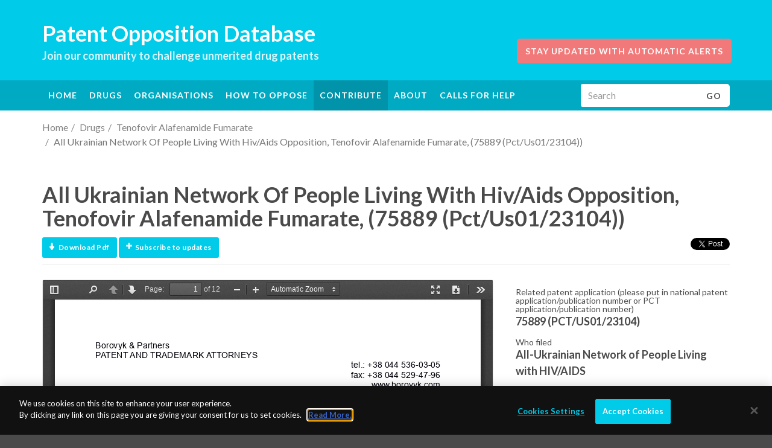

--- FILE ---
content_type: text/html; charset=utf-8
request_url: https://www.patentoppositions.org/en/drugs/tenofovir-alafenamide-fumarate/patent_oppositions/58ad70f3fb1640231d000000
body_size: 17629
content:
<!DOCTYPE html>
<!--[if lt IE 7]> <html class="no-js ie6 oldie" lang="en"> <![endif]-->
<!--[if IE 7]>    <html class="no-js ie7 oldie" lang="en"> <![endif]-->
<!--[if IE 8]>    <html class="no-js ie8 oldie" lang="en"> <![endif]-->
<!--[if gt IE 8]><!--> <html class="no-js" lang="en"> <!--<![endif]-->
<head>
  <meta charset="utf-8">
  <meta http-equiv="X-UA-Compatible" content="IE=edge,chrome=1">
<script type="text/javascript">window.NREUM||(NREUM={});NREUM.info={"beacon":"bam.nr-data.net","errorBeacon":"bam.nr-data.net","licenseKey":"5d667816c2","applicationID":"55308851","transactionName":"c1hXQxEKVA5TEB0FV15DS14BEEwHGRJTEl1eQ2ZYExVXEV8WWwlWQxhKXwwS","queueTime":0,"applicationTime":58,"agent":""}</script>
<script type="text/javascript">(window.NREUM||(NREUM={})).init={ajax:{deny_list:["bam.nr-data.net"]},feature_flags:["soft_nav"]};(window.NREUM||(NREUM={})).loader_config={licenseKey:"5d667816c2",applicationID:"55308851",browserID:"55310541"};;/*! For license information please see nr-loader-rum-1.308.0.min.js.LICENSE.txt */
(()=>{var e,t,r={163:(e,t,r)=>{"use strict";r.d(t,{j:()=>E});var n=r(384),i=r(1741);var a=r(2555);r(860).K7.genericEvents;const s="experimental.resources",o="register",c=e=>{if(!e||"string"!=typeof e)return!1;try{document.createDocumentFragment().querySelector(e)}catch{return!1}return!0};var d=r(2614),u=r(944),l=r(8122);const f="[data-nr-mask]",g=e=>(0,l.a)(e,(()=>{const e={feature_flags:[],experimental:{allow_registered_children:!1,resources:!1},mask_selector:"*",block_selector:"[data-nr-block]",mask_input_options:{color:!1,date:!1,"datetime-local":!1,email:!1,month:!1,number:!1,range:!1,search:!1,tel:!1,text:!1,time:!1,url:!1,week:!1,textarea:!1,select:!1,password:!0}};return{ajax:{deny_list:void 0,block_internal:!0,enabled:!0,autoStart:!0},api:{get allow_registered_children(){return e.feature_flags.includes(o)||e.experimental.allow_registered_children},set allow_registered_children(t){e.experimental.allow_registered_children=t},duplicate_registered_data:!1},browser_consent_mode:{enabled:!1},distributed_tracing:{enabled:void 0,exclude_newrelic_header:void 0,cors_use_newrelic_header:void 0,cors_use_tracecontext_headers:void 0,allowed_origins:void 0},get feature_flags(){return e.feature_flags},set feature_flags(t){e.feature_flags=t},generic_events:{enabled:!0,autoStart:!0},harvest:{interval:30},jserrors:{enabled:!0,autoStart:!0},logging:{enabled:!0,autoStart:!0},metrics:{enabled:!0,autoStart:!0},obfuscate:void 0,page_action:{enabled:!0},page_view_event:{enabled:!0,autoStart:!0},page_view_timing:{enabled:!0,autoStart:!0},performance:{capture_marks:!1,capture_measures:!1,capture_detail:!0,resources:{get enabled(){return e.feature_flags.includes(s)||e.experimental.resources},set enabled(t){e.experimental.resources=t},asset_types:[],first_party_domains:[],ignore_newrelic:!0}},privacy:{cookies_enabled:!0},proxy:{assets:void 0,beacon:void 0},session:{expiresMs:d.wk,inactiveMs:d.BB},session_replay:{autoStart:!0,enabled:!1,preload:!1,sampling_rate:10,error_sampling_rate:100,collect_fonts:!1,inline_images:!1,fix_stylesheets:!0,mask_all_inputs:!0,get mask_text_selector(){return e.mask_selector},set mask_text_selector(t){c(t)?e.mask_selector="".concat(t,",").concat(f):""===t||null===t?e.mask_selector=f:(0,u.R)(5,t)},get block_class(){return"nr-block"},get ignore_class(){return"nr-ignore"},get mask_text_class(){return"nr-mask"},get block_selector(){return e.block_selector},set block_selector(t){c(t)?e.block_selector+=",".concat(t):""!==t&&(0,u.R)(6,t)},get mask_input_options(){return e.mask_input_options},set mask_input_options(t){t&&"object"==typeof t?e.mask_input_options={...t,password:!0}:(0,u.R)(7,t)}},session_trace:{enabled:!0,autoStart:!0},soft_navigations:{enabled:!0,autoStart:!0},spa:{enabled:!0,autoStart:!0},ssl:void 0,user_actions:{enabled:!0,elementAttributes:["id","className","tagName","type"]}}})());var p=r(6154),m=r(9324);let h=0;const v={buildEnv:m.F3,distMethod:m.Xs,version:m.xv,originTime:p.WN},b={consented:!1},y={appMetadata:{},get consented(){return this.session?.state?.consent||b.consented},set consented(e){b.consented=e},customTransaction:void 0,denyList:void 0,disabled:!1,harvester:void 0,isolatedBacklog:!1,isRecording:!1,loaderType:void 0,maxBytes:3e4,obfuscator:void 0,onerror:void 0,ptid:void 0,releaseIds:{},session:void 0,timeKeeper:void 0,registeredEntities:[],jsAttributesMetadata:{bytes:0},get harvestCount(){return++h}},_=e=>{const t=(0,l.a)(e,y),r=Object.keys(v).reduce((e,t)=>(e[t]={value:v[t],writable:!1,configurable:!0,enumerable:!0},e),{});return Object.defineProperties(t,r)};var w=r(5701);const x=e=>{const t=e.startsWith("http");e+="/",r.p=t?e:"https://"+e};var R=r(7836),k=r(3241);const A={accountID:void 0,trustKey:void 0,agentID:void 0,licenseKey:void 0,applicationID:void 0,xpid:void 0},S=e=>(0,l.a)(e,A),T=new Set;function E(e,t={},r,s){let{init:o,info:c,loader_config:d,runtime:u={},exposed:l=!0}=t;if(!c){const e=(0,n.pV)();o=e.init,c=e.info,d=e.loader_config}e.init=g(o||{}),e.loader_config=S(d||{}),c.jsAttributes??={},p.bv&&(c.jsAttributes.isWorker=!0),e.info=(0,a.D)(c);const f=e.init,m=[c.beacon,c.errorBeacon];T.has(e.agentIdentifier)||(f.proxy.assets&&(x(f.proxy.assets),m.push(f.proxy.assets)),f.proxy.beacon&&m.push(f.proxy.beacon),e.beacons=[...m],function(e){const t=(0,n.pV)();Object.getOwnPropertyNames(i.W.prototype).forEach(r=>{const n=i.W.prototype[r];if("function"!=typeof n||"constructor"===n)return;let a=t[r];e[r]&&!1!==e.exposed&&"micro-agent"!==e.runtime?.loaderType&&(t[r]=(...t)=>{const n=e[r](...t);return a?a(...t):n})})}(e),(0,n.US)("activatedFeatures",w.B)),u.denyList=[...f.ajax.deny_list||[],...f.ajax.block_internal?m:[]],u.ptid=e.agentIdentifier,u.loaderType=r,e.runtime=_(u),T.has(e.agentIdentifier)||(e.ee=R.ee.get(e.agentIdentifier),e.exposed=l,(0,k.W)({agentIdentifier:e.agentIdentifier,drained:!!w.B?.[e.agentIdentifier],type:"lifecycle",name:"initialize",feature:void 0,data:e.config})),T.add(e.agentIdentifier)}},384:(e,t,r)=>{"use strict";r.d(t,{NT:()=>s,US:()=>u,Zm:()=>o,bQ:()=>d,dV:()=>c,pV:()=>l});var n=r(6154),i=r(1863),a=r(1910);const s={beacon:"bam.nr-data.net",errorBeacon:"bam.nr-data.net"};function o(){return n.gm.NREUM||(n.gm.NREUM={}),void 0===n.gm.newrelic&&(n.gm.newrelic=n.gm.NREUM),n.gm.NREUM}function c(){let e=o();return e.o||(e.o={ST:n.gm.setTimeout,SI:n.gm.setImmediate||n.gm.setInterval,CT:n.gm.clearTimeout,XHR:n.gm.XMLHttpRequest,REQ:n.gm.Request,EV:n.gm.Event,PR:n.gm.Promise,MO:n.gm.MutationObserver,FETCH:n.gm.fetch,WS:n.gm.WebSocket},(0,a.i)(...Object.values(e.o))),e}function d(e,t){let r=o();r.initializedAgents??={},t.initializedAt={ms:(0,i.t)(),date:new Date},r.initializedAgents[e]=t}function u(e,t){o()[e]=t}function l(){return function(){let e=o();const t=e.info||{};e.info={beacon:s.beacon,errorBeacon:s.errorBeacon,...t}}(),function(){let e=o();const t=e.init||{};e.init={...t}}(),c(),function(){let e=o();const t=e.loader_config||{};e.loader_config={...t}}(),o()}},782:(e,t,r)=>{"use strict";r.d(t,{T:()=>n});const n=r(860).K7.pageViewTiming},860:(e,t,r)=>{"use strict";r.d(t,{$J:()=>u,K7:()=>c,P3:()=>d,XX:()=>i,Yy:()=>o,df:()=>a,qY:()=>n,v4:()=>s});const n="events",i="jserrors",a="browser/blobs",s="rum",o="browser/logs",c={ajax:"ajax",genericEvents:"generic_events",jserrors:i,logging:"logging",metrics:"metrics",pageAction:"page_action",pageViewEvent:"page_view_event",pageViewTiming:"page_view_timing",sessionReplay:"session_replay",sessionTrace:"session_trace",softNav:"soft_navigations",spa:"spa"},d={[c.pageViewEvent]:1,[c.pageViewTiming]:2,[c.metrics]:3,[c.jserrors]:4,[c.spa]:5,[c.ajax]:6,[c.sessionTrace]:7,[c.softNav]:8,[c.sessionReplay]:9,[c.logging]:10,[c.genericEvents]:11},u={[c.pageViewEvent]:s,[c.pageViewTiming]:n,[c.ajax]:n,[c.spa]:n,[c.softNav]:n,[c.metrics]:i,[c.jserrors]:i,[c.sessionTrace]:a,[c.sessionReplay]:a,[c.logging]:o,[c.genericEvents]:"ins"}},944:(e,t,r)=>{"use strict";r.d(t,{R:()=>i});var n=r(3241);function i(e,t){"function"==typeof console.debug&&(console.debug("New Relic Warning: https://github.com/newrelic/newrelic-browser-agent/blob/main/docs/warning-codes.md#".concat(e),t),(0,n.W)({agentIdentifier:null,drained:null,type:"data",name:"warn",feature:"warn",data:{code:e,secondary:t}}))}},1687:(e,t,r)=>{"use strict";r.d(t,{Ak:()=>d,Ze:()=>f,x3:()=>u});var n=r(3241),i=r(7836),a=r(3606),s=r(860),o=r(2646);const c={};function d(e,t){const r={staged:!1,priority:s.P3[t]||0};l(e),c[e].get(t)||c[e].set(t,r)}function u(e,t){e&&c[e]&&(c[e].get(t)&&c[e].delete(t),p(e,t,!1),c[e].size&&g(e))}function l(e){if(!e)throw new Error("agentIdentifier required");c[e]||(c[e]=new Map)}function f(e="",t="feature",r=!1){if(l(e),!e||!c[e].get(t)||r)return p(e,t);c[e].get(t).staged=!0,g(e)}function g(e){const t=Array.from(c[e]);t.every(([e,t])=>t.staged)&&(t.sort((e,t)=>e[1].priority-t[1].priority),t.forEach(([t])=>{c[e].delete(t),p(e,t)}))}function p(e,t,r=!0){const s=e?i.ee.get(e):i.ee,c=a.i.handlers;if(!s.aborted&&s.backlog&&c){if((0,n.W)({agentIdentifier:e,type:"lifecycle",name:"drain",feature:t}),r){const e=s.backlog[t],r=c[t];if(r){for(let t=0;e&&t<e.length;++t)m(e[t],r);Object.entries(r).forEach(([e,t])=>{Object.values(t||{}).forEach(t=>{t[0]?.on&&t[0]?.context()instanceof o.y&&t[0].on(e,t[1])})})}}s.isolatedBacklog||delete c[t],s.backlog[t]=null,s.emit("drain-"+t,[])}}function m(e,t){var r=e[1];Object.values(t[r]||{}).forEach(t=>{var r=e[0];if(t[0]===r){var n=t[1],i=e[3],a=e[2];n.apply(i,a)}})}},1738:(e,t,r)=>{"use strict";r.d(t,{U:()=>g,Y:()=>f});var n=r(3241),i=r(9908),a=r(1863),s=r(944),o=r(5701),c=r(3969),d=r(8362),u=r(860),l=r(4261);function f(e,t,r,a){const f=a||r;!f||f[e]&&f[e]!==d.d.prototype[e]||(f[e]=function(){(0,i.p)(c.xV,["API/"+e+"/called"],void 0,u.K7.metrics,r.ee),(0,n.W)({agentIdentifier:r.agentIdentifier,drained:!!o.B?.[r.agentIdentifier],type:"data",name:"api",feature:l.Pl+e,data:{}});try{return t.apply(this,arguments)}catch(e){(0,s.R)(23,e)}})}function g(e,t,r,n,s){const o=e.info;null===r?delete o.jsAttributes[t]:o.jsAttributes[t]=r,(s||null===r)&&(0,i.p)(l.Pl+n,[(0,a.t)(),t,r],void 0,"session",e.ee)}},1741:(e,t,r)=>{"use strict";r.d(t,{W:()=>a});var n=r(944),i=r(4261);class a{#e(e,...t){if(this[e]!==a.prototype[e])return this[e](...t);(0,n.R)(35,e)}addPageAction(e,t){return this.#e(i.hG,e,t)}register(e){return this.#e(i.eY,e)}recordCustomEvent(e,t){return this.#e(i.fF,e,t)}setPageViewName(e,t){return this.#e(i.Fw,e,t)}setCustomAttribute(e,t,r){return this.#e(i.cD,e,t,r)}noticeError(e,t){return this.#e(i.o5,e,t)}setUserId(e,t=!1){return this.#e(i.Dl,e,t)}setApplicationVersion(e){return this.#e(i.nb,e)}setErrorHandler(e){return this.#e(i.bt,e)}addRelease(e,t){return this.#e(i.k6,e,t)}log(e,t){return this.#e(i.$9,e,t)}start(){return this.#e(i.d3)}finished(e){return this.#e(i.BL,e)}recordReplay(){return this.#e(i.CH)}pauseReplay(){return this.#e(i.Tb)}addToTrace(e){return this.#e(i.U2,e)}setCurrentRouteName(e){return this.#e(i.PA,e)}interaction(e){return this.#e(i.dT,e)}wrapLogger(e,t,r){return this.#e(i.Wb,e,t,r)}measure(e,t){return this.#e(i.V1,e,t)}consent(e){return this.#e(i.Pv,e)}}},1863:(e,t,r)=>{"use strict";function n(){return Math.floor(performance.now())}r.d(t,{t:()=>n})},1910:(e,t,r)=>{"use strict";r.d(t,{i:()=>a});var n=r(944);const i=new Map;function a(...e){return e.every(e=>{if(i.has(e))return i.get(e);const t="function"==typeof e?e.toString():"",r=t.includes("[native code]"),a=t.includes("nrWrapper");return r||a||(0,n.R)(64,e?.name||t),i.set(e,r),r})}},2555:(e,t,r)=>{"use strict";r.d(t,{D:()=>o,f:()=>s});var n=r(384),i=r(8122);const a={beacon:n.NT.beacon,errorBeacon:n.NT.errorBeacon,licenseKey:void 0,applicationID:void 0,sa:void 0,queueTime:void 0,applicationTime:void 0,ttGuid:void 0,user:void 0,account:void 0,product:void 0,extra:void 0,jsAttributes:{},userAttributes:void 0,atts:void 0,transactionName:void 0,tNamePlain:void 0};function s(e){try{return!!e.licenseKey&&!!e.errorBeacon&&!!e.applicationID}catch(e){return!1}}const o=e=>(0,i.a)(e,a)},2614:(e,t,r)=>{"use strict";r.d(t,{BB:()=>s,H3:()=>n,g:()=>d,iL:()=>c,tS:()=>o,uh:()=>i,wk:()=>a});const n="NRBA",i="SESSION",a=144e5,s=18e5,o={STARTED:"session-started",PAUSE:"session-pause",RESET:"session-reset",RESUME:"session-resume",UPDATE:"session-update"},c={SAME_TAB:"same-tab",CROSS_TAB:"cross-tab"},d={OFF:0,FULL:1,ERROR:2}},2646:(e,t,r)=>{"use strict";r.d(t,{y:()=>n});class n{constructor(e){this.contextId=e}}},2843:(e,t,r)=>{"use strict";r.d(t,{G:()=>a,u:()=>i});var n=r(3878);function i(e,t=!1,r,i){(0,n.DD)("visibilitychange",function(){if(t)return void("hidden"===document.visibilityState&&e());e(document.visibilityState)},r,i)}function a(e,t,r){(0,n.sp)("pagehide",e,t,r)}},3241:(e,t,r)=>{"use strict";r.d(t,{W:()=>a});var n=r(6154);const i="newrelic";function a(e={}){try{n.gm.dispatchEvent(new CustomEvent(i,{detail:e}))}catch(e){}}},3606:(e,t,r)=>{"use strict";r.d(t,{i:()=>a});var n=r(9908);a.on=s;var i=a.handlers={};function a(e,t,r,a){s(a||n.d,i,e,t,r)}function s(e,t,r,i,a){a||(a="feature"),e||(e=n.d);var s=t[a]=t[a]||{};(s[r]=s[r]||[]).push([e,i])}},3878:(e,t,r)=>{"use strict";function n(e,t){return{capture:e,passive:!1,signal:t}}function i(e,t,r=!1,i){window.addEventListener(e,t,n(r,i))}function a(e,t,r=!1,i){document.addEventListener(e,t,n(r,i))}r.d(t,{DD:()=>a,jT:()=>n,sp:()=>i})},3969:(e,t,r)=>{"use strict";r.d(t,{TZ:()=>n,XG:()=>o,rs:()=>i,xV:()=>s,z_:()=>a});const n=r(860).K7.metrics,i="sm",a="cm",s="storeSupportabilityMetrics",o="storeEventMetrics"},4234:(e,t,r)=>{"use strict";r.d(t,{W:()=>a});var n=r(7836),i=r(1687);class a{constructor(e,t){this.agentIdentifier=e,this.ee=n.ee.get(e),this.featureName=t,this.blocked=!1}deregisterDrain(){(0,i.x3)(this.agentIdentifier,this.featureName)}}},4261:(e,t,r)=>{"use strict";r.d(t,{$9:()=>d,BL:()=>o,CH:()=>g,Dl:()=>_,Fw:()=>y,PA:()=>h,Pl:()=>n,Pv:()=>k,Tb:()=>l,U2:()=>a,V1:()=>R,Wb:()=>x,bt:()=>b,cD:()=>v,d3:()=>w,dT:()=>c,eY:()=>p,fF:()=>f,hG:()=>i,k6:()=>s,nb:()=>m,o5:()=>u});const n="api-",i="addPageAction",a="addToTrace",s="addRelease",o="finished",c="interaction",d="log",u="noticeError",l="pauseReplay",f="recordCustomEvent",g="recordReplay",p="register",m="setApplicationVersion",h="setCurrentRouteName",v="setCustomAttribute",b="setErrorHandler",y="setPageViewName",_="setUserId",w="start",x="wrapLogger",R="measure",k="consent"},5289:(e,t,r)=>{"use strict";r.d(t,{GG:()=>s,Qr:()=>c,sB:()=>o});var n=r(3878),i=r(6389);function a(){return"undefined"==typeof document||"complete"===document.readyState}function s(e,t){if(a())return e();const r=(0,i.J)(e),s=setInterval(()=>{a()&&(clearInterval(s),r())},500);(0,n.sp)("load",r,t)}function o(e){if(a())return e();(0,n.DD)("DOMContentLoaded",e)}function c(e){if(a())return e();(0,n.sp)("popstate",e)}},5607:(e,t,r)=>{"use strict";r.d(t,{W:()=>n});const n=(0,r(9566).bz)()},5701:(e,t,r)=>{"use strict";r.d(t,{B:()=>a,t:()=>s});var n=r(3241);const i=new Set,a={};function s(e,t){const r=t.agentIdentifier;a[r]??={},e&&"object"==typeof e&&(i.has(r)||(t.ee.emit("rumresp",[e]),a[r]=e,i.add(r),(0,n.W)({agentIdentifier:r,loaded:!0,drained:!0,type:"lifecycle",name:"load",feature:void 0,data:e})))}},6154:(e,t,r)=>{"use strict";r.d(t,{OF:()=>c,RI:()=>i,WN:()=>u,bv:()=>a,eN:()=>l,gm:()=>s,mw:()=>o,sb:()=>d});var n=r(1863);const i="undefined"!=typeof window&&!!window.document,a="undefined"!=typeof WorkerGlobalScope&&("undefined"!=typeof self&&self instanceof WorkerGlobalScope&&self.navigator instanceof WorkerNavigator||"undefined"!=typeof globalThis&&globalThis instanceof WorkerGlobalScope&&globalThis.navigator instanceof WorkerNavigator),s=i?window:"undefined"!=typeof WorkerGlobalScope&&("undefined"!=typeof self&&self instanceof WorkerGlobalScope&&self||"undefined"!=typeof globalThis&&globalThis instanceof WorkerGlobalScope&&globalThis),o=Boolean("hidden"===s?.document?.visibilityState),c=/iPad|iPhone|iPod/.test(s.navigator?.userAgent),d=c&&"undefined"==typeof SharedWorker,u=((()=>{const e=s.navigator?.userAgent?.match(/Firefox[/\s](\d+\.\d+)/);Array.isArray(e)&&e.length>=2&&e[1]})(),Date.now()-(0,n.t)()),l=()=>"undefined"!=typeof PerformanceNavigationTiming&&s?.performance?.getEntriesByType("navigation")?.[0]?.responseStart},6389:(e,t,r)=>{"use strict";function n(e,t=500,r={}){const n=r?.leading||!1;let i;return(...r)=>{n&&void 0===i&&(e.apply(this,r),i=setTimeout(()=>{i=clearTimeout(i)},t)),n||(clearTimeout(i),i=setTimeout(()=>{e.apply(this,r)},t))}}function i(e){let t=!1;return(...r)=>{t||(t=!0,e.apply(this,r))}}r.d(t,{J:()=>i,s:()=>n})},6630:(e,t,r)=>{"use strict";r.d(t,{T:()=>n});const n=r(860).K7.pageViewEvent},7699:(e,t,r)=>{"use strict";r.d(t,{It:()=>a,KC:()=>o,No:()=>i,qh:()=>s});var n=r(860);const i=16e3,a=1e6,s="SESSION_ERROR",o={[n.K7.logging]:!0,[n.K7.genericEvents]:!1,[n.K7.jserrors]:!1,[n.K7.ajax]:!1}},7836:(e,t,r)=>{"use strict";r.d(t,{P:()=>o,ee:()=>c});var n=r(384),i=r(8990),a=r(2646),s=r(5607);const o="nr@context:".concat(s.W),c=function e(t,r){var n={},s={},u={},l=!1;try{l=16===r.length&&d.initializedAgents?.[r]?.runtime.isolatedBacklog}catch(e){}var f={on:p,addEventListener:p,removeEventListener:function(e,t){var r=n[e];if(!r)return;for(var i=0;i<r.length;i++)r[i]===t&&r.splice(i,1)},emit:function(e,r,n,i,a){!1!==a&&(a=!0);if(c.aborted&&!i)return;t&&a&&t.emit(e,r,n);var o=g(n);m(e).forEach(e=>{e.apply(o,r)});var d=v()[s[e]];d&&d.push([f,e,r,o]);return o},get:h,listeners:m,context:g,buffer:function(e,t){const r=v();if(t=t||"feature",f.aborted)return;Object.entries(e||{}).forEach(([e,n])=>{s[n]=t,t in r||(r[t]=[])})},abort:function(){f._aborted=!0,Object.keys(f.backlog).forEach(e=>{delete f.backlog[e]})},isBuffering:function(e){return!!v()[s[e]]},debugId:r,backlog:l?{}:t&&"object"==typeof t.backlog?t.backlog:{},isolatedBacklog:l};return Object.defineProperty(f,"aborted",{get:()=>{let e=f._aborted||!1;return e||(t&&(e=t.aborted),e)}}),f;function g(e){return e&&e instanceof a.y?e:e?(0,i.I)(e,o,()=>new a.y(o)):new a.y(o)}function p(e,t){n[e]=m(e).concat(t)}function m(e){return n[e]||[]}function h(t){return u[t]=u[t]||e(f,t)}function v(){return f.backlog}}(void 0,"globalEE"),d=(0,n.Zm)();d.ee||(d.ee=c)},8122:(e,t,r)=>{"use strict";r.d(t,{a:()=>i});var n=r(944);function i(e,t){try{if(!e||"object"!=typeof e)return(0,n.R)(3);if(!t||"object"!=typeof t)return(0,n.R)(4);const r=Object.create(Object.getPrototypeOf(t),Object.getOwnPropertyDescriptors(t)),a=0===Object.keys(r).length?e:r;for(let s in a)if(void 0!==e[s])try{if(null===e[s]){r[s]=null;continue}Array.isArray(e[s])&&Array.isArray(t[s])?r[s]=Array.from(new Set([...e[s],...t[s]])):"object"==typeof e[s]&&"object"==typeof t[s]?r[s]=i(e[s],t[s]):r[s]=e[s]}catch(e){r[s]||(0,n.R)(1,e)}return r}catch(e){(0,n.R)(2,e)}}},8362:(e,t,r)=>{"use strict";r.d(t,{d:()=>a});var n=r(9566),i=r(1741);class a extends i.W{agentIdentifier=(0,n.LA)(16)}},8374:(e,t,r)=>{r.nc=(()=>{try{return document?.currentScript?.nonce}catch(e){}return""})()},8990:(e,t,r)=>{"use strict";r.d(t,{I:()=>i});var n=Object.prototype.hasOwnProperty;function i(e,t,r){if(n.call(e,t))return e[t];var i=r();if(Object.defineProperty&&Object.keys)try{return Object.defineProperty(e,t,{value:i,writable:!0,enumerable:!1}),i}catch(e){}return e[t]=i,i}},9324:(e,t,r)=>{"use strict";r.d(t,{F3:()=>i,Xs:()=>a,xv:()=>n});const n="1.308.0",i="PROD",a="CDN"},9566:(e,t,r)=>{"use strict";r.d(t,{LA:()=>o,bz:()=>s});var n=r(6154);const i="xxxxxxxx-xxxx-4xxx-yxxx-xxxxxxxxxxxx";function a(e,t){return e?15&e[t]:16*Math.random()|0}function s(){const e=n.gm?.crypto||n.gm?.msCrypto;let t,r=0;return e&&e.getRandomValues&&(t=e.getRandomValues(new Uint8Array(30))),i.split("").map(e=>"x"===e?a(t,r++).toString(16):"y"===e?(3&a()|8).toString(16):e).join("")}function o(e){const t=n.gm?.crypto||n.gm?.msCrypto;let r,i=0;t&&t.getRandomValues&&(r=t.getRandomValues(new Uint8Array(e)));const s=[];for(var o=0;o<e;o++)s.push(a(r,i++).toString(16));return s.join("")}},9908:(e,t,r)=>{"use strict";r.d(t,{d:()=>n,p:()=>i});var n=r(7836).ee.get("handle");function i(e,t,r,i,a){a?(a.buffer([e],i),a.emit(e,t,r)):(n.buffer([e],i),n.emit(e,t,r))}}},n={};function i(e){var t=n[e];if(void 0!==t)return t.exports;var a=n[e]={exports:{}};return r[e](a,a.exports,i),a.exports}i.m=r,i.d=(e,t)=>{for(var r in t)i.o(t,r)&&!i.o(e,r)&&Object.defineProperty(e,r,{enumerable:!0,get:t[r]})},i.f={},i.e=e=>Promise.all(Object.keys(i.f).reduce((t,r)=>(i.f[r](e,t),t),[])),i.u=e=>"nr-rum-1.308.0.min.js",i.o=(e,t)=>Object.prototype.hasOwnProperty.call(e,t),e={},t="NRBA-1.308.0.PROD:",i.l=(r,n,a,s)=>{if(e[r])e[r].push(n);else{var o,c;if(void 0!==a)for(var d=document.getElementsByTagName("script"),u=0;u<d.length;u++){var l=d[u];if(l.getAttribute("src")==r||l.getAttribute("data-webpack")==t+a){o=l;break}}if(!o){c=!0;var f={296:"sha512-+MIMDsOcckGXa1EdWHqFNv7P+JUkd5kQwCBr3KE6uCvnsBNUrdSt4a/3/L4j4TxtnaMNjHpza2/erNQbpacJQA=="};(o=document.createElement("script")).charset="utf-8",i.nc&&o.setAttribute("nonce",i.nc),o.setAttribute("data-webpack",t+a),o.src=r,0!==o.src.indexOf(window.location.origin+"/")&&(o.crossOrigin="anonymous"),f[s]&&(o.integrity=f[s])}e[r]=[n];var g=(t,n)=>{o.onerror=o.onload=null,clearTimeout(p);var i=e[r];if(delete e[r],o.parentNode&&o.parentNode.removeChild(o),i&&i.forEach(e=>e(n)),t)return t(n)},p=setTimeout(g.bind(null,void 0,{type:"timeout",target:o}),12e4);o.onerror=g.bind(null,o.onerror),o.onload=g.bind(null,o.onload),c&&document.head.appendChild(o)}},i.r=e=>{"undefined"!=typeof Symbol&&Symbol.toStringTag&&Object.defineProperty(e,Symbol.toStringTag,{value:"Module"}),Object.defineProperty(e,"__esModule",{value:!0})},i.p="https://js-agent.newrelic.com/",(()=>{var e={374:0,840:0};i.f.j=(t,r)=>{var n=i.o(e,t)?e[t]:void 0;if(0!==n)if(n)r.push(n[2]);else{var a=new Promise((r,i)=>n=e[t]=[r,i]);r.push(n[2]=a);var s=i.p+i.u(t),o=new Error;i.l(s,r=>{if(i.o(e,t)&&(0!==(n=e[t])&&(e[t]=void 0),n)){var a=r&&("load"===r.type?"missing":r.type),s=r&&r.target&&r.target.src;o.message="Loading chunk "+t+" failed: ("+a+": "+s+")",o.name="ChunkLoadError",o.type=a,o.request=s,n[1](o)}},"chunk-"+t,t)}};var t=(t,r)=>{var n,a,[s,o,c]=r,d=0;if(s.some(t=>0!==e[t])){for(n in o)i.o(o,n)&&(i.m[n]=o[n]);if(c)c(i)}for(t&&t(r);d<s.length;d++)a=s[d],i.o(e,a)&&e[a]&&e[a][0](),e[a]=0},r=self["webpackChunk:NRBA-1.308.0.PROD"]=self["webpackChunk:NRBA-1.308.0.PROD"]||[];r.forEach(t.bind(null,0)),r.push=t.bind(null,r.push.bind(r))})(),(()=>{"use strict";i(8374);var e=i(8362),t=i(860);const r=Object.values(t.K7);var n=i(163);var a=i(9908),s=i(1863),o=i(4261),c=i(1738);var d=i(1687),u=i(4234),l=i(5289),f=i(6154),g=i(944),p=i(384);const m=e=>f.RI&&!0===e?.privacy.cookies_enabled;function h(e){return!!(0,p.dV)().o.MO&&m(e)&&!0===e?.session_trace.enabled}var v=i(6389),b=i(7699);class y extends u.W{constructor(e,t){super(e.agentIdentifier,t),this.agentRef=e,this.abortHandler=void 0,this.featAggregate=void 0,this.loadedSuccessfully=void 0,this.onAggregateImported=new Promise(e=>{this.loadedSuccessfully=e}),this.deferred=Promise.resolve(),!1===e.init[this.featureName].autoStart?this.deferred=new Promise((t,r)=>{this.ee.on("manual-start-all",(0,v.J)(()=>{(0,d.Ak)(e.agentIdentifier,this.featureName),t()}))}):(0,d.Ak)(e.agentIdentifier,t)}importAggregator(e,t,r={}){if(this.featAggregate)return;const n=async()=>{let n;await this.deferred;try{if(m(e.init)){const{setupAgentSession:t}=await i.e(296).then(i.bind(i,3305));n=t(e)}}catch(e){(0,g.R)(20,e),this.ee.emit("internal-error",[e]),(0,a.p)(b.qh,[e],void 0,this.featureName,this.ee)}try{if(!this.#t(this.featureName,n,e.init))return(0,d.Ze)(this.agentIdentifier,this.featureName),void this.loadedSuccessfully(!1);const{Aggregate:i}=await t();this.featAggregate=new i(e,r),e.runtime.harvester.initializedAggregates.push(this.featAggregate),this.loadedSuccessfully(!0)}catch(e){(0,g.R)(34,e),this.abortHandler?.(),(0,d.Ze)(this.agentIdentifier,this.featureName,!0),this.loadedSuccessfully(!1),this.ee&&this.ee.abort()}};f.RI?(0,l.GG)(()=>n(),!0):n()}#t(e,r,n){if(this.blocked)return!1;switch(e){case t.K7.sessionReplay:return h(n)&&!!r;case t.K7.sessionTrace:return!!r;default:return!0}}}var _=i(6630),w=i(2614),x=i(3241);class R extends y{static featureName=_.T;constructor(e){var t;super(e,_.T),this.setupInspectionEvents(e.agentIdentifier),t=e,(0,c.Y)(o.Fw,function(e,r){"string"==typeof e&&("/"!==e.charAt(0)&&(e="/"+e),t.runtime.customTransaction=(r||"http://custom.transaction")+e,(0,a.p)(o.Pl+o.Fw,[(0,s.t)()],void 0,void 0,t.ee))},t),this.importAggregator(e,()=>i.e(296).then(i.bind(i,3943)))}setupInspectionEvents(e){const t=(t,r)=>{t&&(0,x.W)({agentIdentifier:e,timeStamp:t.timeStamp,loaded:"complete"===t.target.readyState,type:"window",name:r,data:t.target.location+""})};(0,l.sB)(e=>{t(e,"DOMContentLoaded")}),(0,l.GG)(e=>{t(e,"load")}),(0,l.Qr)(e=>{t(e,"navigate")}),this.ee.on(w.tS.UPDATE,(t,r)=>{(0,x.W)({agentIdentifier:e,type:"lifecycle",name:"session",data:r})})}}class k extends e.d{constructor(e){var t;(super(),f.gm)?(this.features={},(0,p.bQ)(this.agentIdentifier,this),this.desiredFeatures=new Set(e.features||[]),this.desiredFeatures.add(R),(0,n.j)(this,e,e.loaderType||"agent"),t=this,(0,c.Y)(o.cD,function(e,r,n=!1){if("string"==typeof e){if(["string","number","boolean"].includes(typeof r)||null===r)return(0,c.U)(t,e,r,o.cD,n);(0,g.R)(40,typeof r)}else(0,g.R)(39,typeof e)},t),function(e){(0,c.Y)(o.Dl,function(t,r=!1){if("string"!=typeof t&&null!==t)return void(0,g.R)(41,typeof t);const n=e.info.jsAttributes["enduser.id"];r&&null!=n&&n!==t?(0,a.p)(o.Pl+"setUserIdAndResetSession",[t],void 0,"session",e.ee):(0,c.U)(e,"enduser.id",t,o.Dl,!0)},e)}(this),function(e){(0,c.Y)(o.nb,function(t){if("string"==typeof t||null===t)return(0,c.U)(e,"application.version",t,o.nb,!1);(0,g.R)(42,typeof t)},e)}(this),function(e){(0,c.Y)(o.d3,function(){e.ee.emit("manual-start-all")},e)}(this),function(e){(0,c.Y)(o.Pv,function(t=!0){if("boolean"==typeof t){if((0,a.p)(o.Pl+o.Pv,[t],void 0,"session",e.ee),e.runtime.consented=t,t){const t=e.features.page_view_event;t.onAggregateImported.then(e=>{const r=t.featAggregate;e&&!r.sentRum&&r.sendRum()})}}else(0,g.R)(65,typeof t)},e)}(this),this.run()):(0,g.R)(21)}get config(){return{info:this.info,init:this.init,loader_config:this.loader_config,runtime:this.runtime}}get api(){return this}run(){try{const e=function(e){const t={};return r.forEach(r=>{t[r]=!!e[r]?.enabled}),t}(this.init),n=[...this.desiredFeatures];n.sort((e,r)=>t.P3[e.featureName]-t.P3[r.featureName]),n.forEach(r=>{if(!e[r.featureName]&&r.featureName!==t.K7.pageViewEvent)return;if(r.featureName===t.K7.spa)return void(0,g.R)(67);const n=function(e){switch(e){case t.K7.ajax:return[t.K7.jserrors];case t.K7.sessionTrace:return[t.K7.ajax,t.K7.pageViewEvent];case t.K7.sessionReplay:return[t.K7.sessionTrace];case t.K7.pageViewTiming:return[t.K7.pageViewEvent];default:return[]}}(r.featureName).filter(e=>!(e in this.features));n.length>0&&(0,g.R)(36,{targetFeature:r.featureName,missingDependencies:n}),this.features[r.featureName]=new r(this)})}catch(e){(0,g.R)(22,e);for(const e in this.features)this.features[e].abortHandler?.();const t=(0,p.Zm)();delete t.initializedAgents[this.agentIdentifier]?.features,delete this.sharedAggregator;return t.ee.get(this.agentIdentifier).abort(),!1}}}var A=i(2843),S=i(782);class T extends y{static featureName=S.T;constructor(e){super(e,S.T),f.RI&&((0,A.u)(()=>(0,a.p)("docHidden",[(0,s.t)()],void 0,S.T,this.ee),!0),(0,A.G)(()=>(0,a.p)("winPagehide",[(0,s.t)()],void 0,S.T,this.ee)),this.importAggregator(e,()=>i.e(296).then(i.bind(i,2117))))}}var E=i(3969);class I extends y{static featureName=E.TZ;constructor(e){super(e,E.TZ),f.RI&&document.addEventListener("securitypolicyviolation",e=>{(0,a.p)(E.xV,["Generic/CSPViolation/Detected"],void 0,this.featureName,this.ee)}),this.importAggregator(e,()=>i.e(296).then(i.bind(i,9623)))}}new k({features:[R,T,I],loaderType:"lite"})})()})();</script>
  <title>Patent Opposition Database</title>
  <meta name="description" content="The Patent Opposition Database is a site that allows civil society to share resources and learn about the tools needed to oppose the application or granting of unwarranted patents on medicines." />
  <meta name="keywords" content="patent, patent opposition, patent search, intellectual property, patent application, patent india, access to medicines" />
  <meta name="author" content="mySociety" />
  <meta name="viewport" content="width=device-width, initial-scale=1">

  <link rel="shortcut icon" type="image/ico" href="/assets/favicon-b564daa4087b09d7ed8b99847d9b5dbf619a664ea95a6ac39e853499a36e924d.ico" />

        <!-- Google Tag Manager -->
      <script>(function(w,d,s,l,i){w[l]=w[l]||[];w[l].push({'gtm.start':
      new Date().getTime(),event:'gtm.js'});var f=d.getElementsByTagName(s)[0],
      j=d.createElement(s),dl=l!='dataLayer'?'&l='+l:'';j.async=true;j.src=
      'https://www.googletagmanager.com/gtm.js?id='+i+dl;f.parentNode.insertBefore(j,f);
      })(window,document,'script','dataLayer','GTM-N6F9M2F');</script>
      <!-- End Google Tag Manager -->


  <!-- OneTrust Cookies Consent Notice start for patentoppositions.org -->

  <script src="https://cdn.cookielaw.org/scripttemplates/otSDKStub.js" data-language="en" type="text/javascript" charset="UTF-8" data-domain-script="c357d759-e1cb-4b7a-abe5-89566ba80180" ></script>
  <script type="text/javascript">
    function OptanonWrapper() { }
  </script>
  <!-- OneTrust Cookies Consent Notice end for patentoppositions.org -->

  <link rel="stylesheet" media="screen" href="/assets/application-cdf51c740e2044c5ec957be80d666cf5124da129e995c11bd011853192f702e1.css" />
  <meta name="csrf-param" content="authenticity_token" />
<meta name="csrf-token" content="+gB+LMPRWLOWD32lb1f+RNaSozvlJl9QPMwZvO435tEQiQhS3S+iDfzlj0jwI0rVLjneTURpkqN+VV2ibVukig==" />

  <!-- SCRIPTS -->
  <script src="/assets/modernizr-cc6a8f0c5ad3fc56af43609ba340839c4f02c165fd3a37230d9a73c97487ed40.js"></script>
  <!--[if (gte IE 6)&(lte IE 8)]>
  <script src="/assets/selectivizr-e3b0c44298fc1c149afbf4c8996fb92427ae41e4649b934ca495991b7852b855.js"></script>
  <![endif]-->

  

</head>
<body>
        <!-- Google Tag Manager (noscript) -->
      <noscript><iframe src="https://www.googletagmanager.com/ns.html?id=GTM-N6F9M2F"
      height="0" width="0" style="display:none;visibility:hidden"></iframe></noscript>
      <!-- End Google Tag Manager (noscript) -->

  <header role="masthead" class="site-header">
    <div class="container">
      <h1 id="branding" class="site-header__site-title"><a href="/en/home">Patent Opposition Database</a></h1>
      <p class="site-header__site-subtitle">Join our community to challenge unmerited drug patents</p>

      <!-- Temporarily removed until the translations are done
      <div class="locale site-header__locale-switcher">
        <span>Select Language:</span>
          <a class="link-locales" href="/en/drugs/tenofovir-alafenamide-fumarate/patent_oppositions/58ad70f3fb1640231d000000">English</a>
          <a class="link-locales" href="/es/drugs/tenofovir-alafenamide-fumarate/patent_oppositions/58ad70f3fb1640231d000000">Español</a>
      -->

        <div class="site-header__subscribe-button">
          <a href="/en/subscribe" class="btn btn-primary js-ga-event" data-ga-action="Signups" data-ga-label="Automatic alert">Stay updated with automatic alerts</a>
        </div>
      </div>
    </div>
    <nav class="navbar navbar-inverse site-header__site-nav">
      <div class="container">
        <!-- Brand and toggle get grouped for better mobile display -->
        <div class="navbar-header">
          <button type="button" class="navbar-toggle collapsed" data-toggle="collapse" data-target="#bs-example-navbar-collapse-1" aria-expanded="false">
            <span class="sr-only">Toggle navigation</span>
            <span class="icon-bar"></span>
            <span class="icon-bar"></span>
            <span class="icon-bar"></span>
          </button>
        </div>

        <!-- Collect the nav links, forms, and other content for toggling -->
        <div class="collapse navbar-collapse" id="bs-example-navbar-collapse-1">
          <ul class="nav navbar-nav">
            <li ><a href="/en/home">Home</a></li>
            <li ><a href="/en/search?facets[document_types][]=drug"><span class="translation_missing" title="translation missing: en.Drugs">Drugs</span></a></li>
            <li ><a href="/en/contributors"><span class="translation_missing" title="translation missing: en.Organisations">Organisations</span></a></li>
            <li><a href="/en/how_to_build_an_opposition"><span class="translation_missing" title="translation missing: en.How to oppose">How To Oppose</span></a></li>
            <li class="active"><a href="/en/contribute">Contribute</a></li>
            <li><a href="/en/about">About</a></li>
            <li><a href="/en/call_for_helps">Calls for help</a></li>
          </ul>
          <form class="navbar-form navbar-right" role="search" action="/en/search">
           <div class="form-group">
            <label for="exampleInputEmail2" class="sr-only site-header__search__label site-search__label">Search</label>
            <div class="input-group site-header__search site-search">
              <input type="text"
                     class="form-control site-header__search__input site-search__input js-nav-search"
                     name="query"
                     data-autocomplete-source="/en/search.json" placeholder="Search">
              <span class="input-group-btn">
                <button class="btn btn-primary site-header__search__button site-search__button" type="button">Go</button>
              </span>
            </div><!-- /input-group -->
            </div>
          </form>
        </div><!-- /.navbar-collapse -->
      </div><!-- /.container-fluid -->
    </nav>
  </header>

  

  <div class="container">
    <ol class="breadcrumb"><li><a href="/?locale=en">Home</a></li><li><a href="/en/search">Drugs</a></li><li><a href="/en/drugs/tenofovir-alafenamide-fumarate">Tenofovir Alafenamide Fumarate </a></li><li class="active">All Ukrainian Network Of People Living With Hiv/Aids Opposition, Tenofovir Alafenamide Fumarate, (75889 (Pct/Us01/23104))</li></ol>
  </div>

  <section id="content" class=" full-page container ">
    
    <div class="contribute-viewer">

<div class="page-header">
  <div class="page-header__title">
    <h2>All Ukrainian Network Of People Living With Hiv/Aids Opposition, Tenofovir Alafenamide Fumarate, (75889 (Pct/Us01/23104))</h2>
  </div>
  <div class="page__header__actions">
      <a href="https://cdn.patentoppositions.org/uploads/patent_opposition/user_uploaded_file/58ad70f3fb1640231d000000/pdf_1d3c0df0-db1d-0134-e35a-50e549351d0c.pdf" class="btn btn-info btn-sm">
         <span class="download-icon" aria-hidden="true"></span>
        <span class="translation_missing" title="translation missing: en.viewer.viewer.download_pdf">Download Pdf</span>
      </a>
      <a href="#subscribe" class="btn btn-info btn-sm">
  <span class="subscribe-icon" aria-hidden="true"></span>
  Subscribe to updates
</a>

    <div class="social-sharing-buttons">
    <div id="fb-root"></div>
    <script>(function(d, s, id) {
      var js, fjs = d.getElementsByTagName(s)[0];
      if (d.getElementById(id)) return;
      js = d.createElement(s); js.id = id;
      js.src = "//connect.facebook.net/en_GB/sdk.js#xfbml=1&version=v2.4";
      fjs.parentNode.insertBefore(js, fjs);
    }(document, 'script', 'facebook-jssdk'));</script>
    <span class="fb-share-button" data-layout="button"></span>

    <a href="https://twitter.com/share" class="twitter-share-button" data-text="Check out this patent opposition on MSF Patent Oppositions Database: " data-via="MSF_access" data-related="mysociety" data-count="none" data-dnt="true" data-lang="en">Tweet</a>
    <script>!function(d,s,id){var js,fjs=d.getElementsByTagName(s)[0];if(!d.getElementById(id)){js=d.createElement(s);js.id=id;js.src="//platform.twitter.com/widgets.js";fjs.parentNode.insertBefore(js,fjs);}}(document,"script","twitter-wjs");</script>
</div>

  </div>
</div>

<div class="row">
  <div class="contribute-viewer__primary-column">
    <iframe class="contribute-viewer__doc-embed" id="viewer" src="/viewer?contribution_id=58ad70f3fb1640231d000000&amp;drug_id=58f9d400fb164032df000018&amp;locale=en&amp;resource_class=patent_oppositions"></iframe>
    <div class="contribute-viewer__doc-status-bar">
      <div class="checkbox">
        <label class="boolean optional" for="toggle-annotations-control">
          <input class="boolean optional js-toggle-annotations-control"
                 type="checkbox"
                 name="toggle-annotations-control">
          Hide annotations
        </label>
      </div>
    </div>
    <div class="floating-annotations js-floating-annotations"></div>
    <div class="contribute-viewer__annotations js-annotations" id="annotations">
      <h3>No Annotations</h3>
      <ul class="contribute-viewer__annotations__list">
      </ul>
    </div>
    <div class="page__subscribe" id="subscribe">
      <div class="row">
        <div class="page__subscribe__wrapper">
           <div class="page__subscribe__form">
              <h3>Alert me when there are new annotations for this document</h3>
              <form class="simple_form alert-form" id="new_alert" action="/en/drugs/tenofovir-alafenamide-fumarate/patent_oppositions/58ad70f3fb1640231d000000/alerts" accept-charset="UTF-8" method="post"><input name="utf8" type="hidden" value="&#x2713;" /><input type="hidden" name="authenticity_token" value="Vk13To+Bj3SbZAElN+9Rs4pIwIgwpTilEVudHVxzOXsuj+RZ9G9or2qBa2ANJYJA2lIZ5dQeNpHN4Rm/vSgCgw==" />
  <div class="form-group hidden alert_alertable_id"><input class="form-control hidden" value="58ad70f3fb1640231d000000" type="hidden" name="alert[alertable_id]" id="alert_alertable_id" /></div>
  <div class="form-group hidden alert_alertable_type"><input class="form-control hidden" value="PatentOpposition" type="hidden" name="alert[alertable_type]" id="alert_alertable_type" /></div>
  <div class="form-group hidden alert_type"><input class="form-control hidden" value="new_annotation" type="hidden" name="alert[type]" id="alert_type" /></div>
  <div class="form-group email required alert_unconfirmed_email"><label class="control-label email required" for="alert_unconfirmed_email">Your email <abbr title="required">*</abbr></label><input class="form-control string email required" required="required" aria-required="true" placeholder="email@domain.com" type="email" name="alert[unconfirmed_email]" id="alert_unconfirmed_email" /></div>
  <div class="form-group boolean required alert_terms_and_conditions"><div class="checkbox"><input name="alert[terms_and_conditions]" type="hidden" value="0" /><input class="boolean required" required="required" aria-required="true" type="checkbox" value="1" name="alert[terms_and_conditions]" id="alert_terms_and_conditions" /><label class="boolean required" for="alert_terms_and_conditions">I agree to the <a target="_blank" href="/en/terms_and_conditions">Privacy Policy</a></label></div></div>
    <input type="submit" name="commit" value="Submit" class="btn btn btn-info btn-sm js-ga-event" data-ga-action="Annotation alert" data-ga-label="Tenofovir Alafenamide Fumarate " data-disable-with="Submit" />
</form>
              </div>
        </div>
      </div>
    </div>
  </div>
  <div class="contribute-viewer__secondary-column">


    <div class="contribute-viewer__document-meta js-document-meta ">
        <dl class="contribute-viewer__document-meta__dlist">
            <dt>Related patent application (please put in national patent application/publication number or PCT application/publication number)</dt>
            <dd>75889 (PCT/US01/23104)</dd>
            <dt>Who filed</dt>
            <dd>All-Ukrainian Network of People Living with HIV/AIDS</dd>
            <dt>Country</dt>
            <dd>Ukraine</dd>
            <dt>Opposition type</dt>
            <dd>Post-Grant</dd>
            <dt>Opposition status</dt>
            <dd>Under Examination</dd>
            <dt>Date</dt>
            <dd>28-12-2016</dd>
            <dt>Patent type</dt>
            <dd>Pro-Drug</dd>
        </dl>
      <a href="#annotations">No Annotations</a>
    </div>
    <div class="contribute-viewer__contribute-box content-box content-box--dark js-annotation-form-toggle-box" style="display: none;">
      <h3>Help others use this document</h3>
      <p>Have you spotted something interesting in the document you think would be useful to others?</p>
      <a href="#annotation" class="btn btn-primary js-annotation-form-toggle-button js-ga-event"  data-ga-action="Add an annotation" data-ga-label="Tenofovir Alafenamide Fumarate "> + Add an annotation</a>
    </div>

    <div class="js-annotation-form hide-with-js">
      <div class="content-box__title">
  <h3>Add an annotation</h3>
  <a class="close annotation-form-cancel-button js-annotation-form-cancel-button"
         href="/en/drugs/tenofovir-alafenamide-fumarate/patent_oppositions/58ad70f3fb1640231d000000" aria-label="Close"><span aria-hidden="true">&times;</span></a>
</div>
<div class="contribute-viewer__contribute-box content-box content-box--dark content-box--has-title">
  <h4>Where in the document</h4>
  <p>Click within the document, or manually enter the page number below</p>
  <form class="simple_form form-stacked annotation" id="new_document_annotation" action="/en/drugs/tenofovir-alafenamide-fumarate/patent_oppositions/58ad70f3fb1640231d000000/document_annotations" accept-charset="UTF-8" method="post"><input name="utf8" type="hidden" value="&#x2713;" /><input type="hidden" name="authenticity_token" value="dkM0D27fQbQ7rbB0LzM0vh3Jc/xEqiHlf6s4bwPV/DrTrTtJGc4B7ByFzNkrAeu7slxR/omfeEFCelabf6qnpQ==" />
    <div class="form-group string required document_annotation_page_number"><label class="control-label string required" for="document_annotation_page_number">Page number <abbr title="required">*</abbr></label><input class="form-control string required" required="required" aria-required="true" type="text" name="document_annotation[page_number]" id="document_annotation_page_number" /></div>
    <input value="0" class="hidden" type="hidden" name="document_annotation[page_position_x]" id="document_annotation_page_position_x" />
    <input value="0" class="hidden" type="hidden" name="document_annotation[page_position_y]" id="document_annotation_page_position_y" />
    <div class="form-group string required document_annotation_title"><label class="control-label string required" for="document_annotation_title">Summary of finding <abbr title="required">*</abbr></label><input class="form-control string required" required="required" aria-required="true" type="text" name="document_annotation[title]" id="document_annotation_title" /></div>
    <div class="form-group text required document_annotation_body"><label class="control-label text required" for="document_annotation_body">What have you found? <abbr title="required">*</abbr></label><textarea class="form-control text required" required="required" aria-required="true" name="document_annotation[body]" id="document_annotation_body">
</textarea><p class="help-block">Be as descriptive as necessary</p></div>
    <div class="form-group string required document_annotation_author"><label class="control-label string required" for="document_annotation_author">Your name <abbr title="required">*</abbr></label><input class="form-control string required" required="required" aria-required="true" type="text" name="document_annotation[author]" id="document_annotation_author" /></div>
    <div class="form-group boolean optional document_annotation_anonymous"><div class="checkbox"><input name="document_annotation[anonymous]" type="hidden" value="0" /><input class="boolean optional" type="checkbox" value="1" checked="checked" name="document_annotation[anonymous]" id="document_annotation_anonymous" /><label class="boolean optional" for="document_annotation_anonymous">Post this anonymously</label></div></div>
    <div class="form-group email required document_annotation_unconfirmed_email"><label class="control-label email required" for="document_annotation_unconfirmed_email">Your email <abbr title="required">*</abbr></label><input class="form-control string email required" required="required" aria-required="true" type="email" name="document_annotation[unconfirmed_email]" id="document_annotation_unconfirmed_email" /><p class="help-block">Only visible to us. We will send a confirmation email to this address. You will also need this in case you want to edit your annotation in the future.</p></div>
    <div class="form-group boolean optional document_annotation_create_alert"><div class="checkbox"><input name="document_annotation[create_alert]" type="hidden" value="0" /><input class="boolean optional" type="checkbox" value="1" checked="checked" name="document_annotation[create_alert]" id="document_annotation_create_alert" /><label class="boolean optional" for="document_annotation_create_alert">Alert me when there are new annotations on this document</label></div></div>
    <div class="form-group boolean required document_annotation_terms_and_conditions"><div class="checkbox"><input name="document_annotation[terms_and_conditions]" type="hidden" value="0" /><input class="boolean required" required="required" aria-required="true" type="checkbox" value="1" name="document_annotation[terms_and_conditions]" id="document_annotation_terms_and_conditions" /><label class="boolean required" for="document_annotation_terms_and_conditions">I agree to the <a target="_blank" href="/en/terms_and_conditions">Privacy Policy</a></label></div></div>
    <div class="contribute-viewer__contribute-box__actions clearfix">
      <input type="submit" name="commit" value="Submit"
             class="btn btn btn-primary">
      <a class="btn btn-cancel js-annotation-form-cancel-button"
         href="/en/drugs/tenofovir-alafenamide-fumarate/patent_oppositions/58ad70f3fb1640231d000000">Cancel</a>
    </div>
</form></div>

    </div>

    <div class="js-annotation-success"></div>

      <div class="contribute-viewer__similar">
        <h3>3 similar patent oppositions</h3>
        <ul class="contribute-viewer__similar__list">
            <li>
              <h4>
                  <a href="/en/drugs/lopinavir-slash-ritonavir/patent_oppositions/5a0d0adcfb164051a6000000">All-Ukrainian Network of People Living with HIV/AIDS opposition, Lopinavir/Ritonavir, (WO 2005/039551)</a>
              </h4>
              <p class="desc">
                  <strong>Countries:</strong> Ukraine
                  <strong><span class="translation_missing" title="translation missing: en.views.shared.fields._date">Date</span>:</strong> 2016
            </li>
            <li>
              <h4>
                  <a href="/en/drugs/lopinavir-slash-ritonavir/patent_oppositions/5a0d1c11fb164051a600000b">All-Ukrainian Network of People Living with HIV/AIDS opposition, Lopinavir/Ritonavir, (WO 01/34119)</a>
              </h4>
              <p class="desc">
                  <strong>Countries:</strong> Ukraine
                  <strong><span class="translation_missing" title="translation missing: en.views.shared.fields._date">Date</span>:</strong> 2017
            </li>
            <li>
              <h4>
                  <a href="/en/drugs/islatravir/patent_oppositions/5d0506f8d2708f0005cc006c">All-Ukrainian Network of People Living with HIV/AIDS opposition, Islatravir, (WO2017/139519 A1)</a>
              </h4>
              <p class="desc">
                  <strong>Countries:</strong> Ukraine
                  <strong><span class="translation_missing" title="translation missing: en.views.shared.fields._date">Date</span>:</strong> 2019
            </li>
        </ul>
      </div>
  </div>
</div>

<div class="contribute-viewer__overlay js-overlay"></div>


  </section>

  <footer role="site-info" class="site-footer">
    <div class="container">
      <div class="row">
        <div class="site-footer__primary">
          <div id="association" class="site-footer__logo">
            <a target="_blank" href="https://makemedicinesaffordable.org/"><img alt="Médecins Sans Frontières Access Campaign" src="/assets/logo-make_medicine--white-7af81136faedfce8c1a22131548442004310e19b4a4b86e80d89773f4642e658.svg" /></a>            
            <a target="_blank" href="https://www.twn.my/"><img alt="Third World Network" src="/assets/logo_twn--white-2-e926c30d29ac5d2f2a7cd64bede958d7924507c0f420de610d12084237904dfa.png" /></a>
            <a target="_blank" href="https://www.msfaccess.org/"><img alt="Make medicines affordable" src="/assets/logo-msf-access--white-6de0a60590aa570bf9bff5d98ccc2518db6b4d0d4c17fba97a09d508da1543ac.png" /></a>
            <p>A project by ITPC, Third World Network and MSF Access Campaign</p>
          </div>
          <div class="site-footer__signup">
            <div id="mc_embed_signup">
  <form action="https://msfaccess.us17.list-manage.com/subscribe/post?u=feb1cd711cc3b5a87086af036&amp;id=39b26e9181" method="post" id="mc-embedded-subscribe-form" name="mc-embedded-subscribe-form" class="validate" target="_blank">
    <div id="mc_embed_signup_scroll" class="form-group">
      <label for="fields_email">Join our email list for updates</label>
      <div class="mc-field-group input-group">
        <input type="email" value="" name="EMAIL" class="required email form-control signup__email placeholder" id="mce-EMAIL" placeholder="Your email" required="required">
        <span class="input-group-btn">
          <input type="submit" class="btn btn-primary btn-sm js-ga-event" value="Join" name="Join" id="mc-embedded-subscribe" data-ga-action="Signups" data-ga-label="Newsletter">
        </span>
      </div>
      <div class="form-group boolean required">
        <div class="checkbox">
          <input class="boolean required" required="required" aria-required="true" value="1" id="mailing_terms_and_conditions" type="checkbox">
          <label class="boolean required" for="mailing_terms_and_conditions">
            I agree to the <a target="_blank" href="/en/terms_and_conditions">Privacy Policy</a>
          </label>
        </div>
      </div>
      <div id="mce-responses" class="clear">
        <div class="response" id="mce-error-response" style="display:none"></div>
        <div class="response" id="mce-success-response" style="display:none"></div>
      </div>
      <!-- real people should not fill this in and expect good things - do not remove this or risk form bot signups-->
      <div style="position: absolute; left: -5000px;" aria-hidden="true"><input type="text" name="b_feb1cd711cc3b5a87086af036_39b26e9181" tabindex="-1" value=""></div>
    </div>
  </form>
</div>

          </div>
        </div>
        <div class="site-footer__menus">
          <!-- Temporarily removed until the translations are done
          <div class="locale site-footer__locale-switcher">
            <span>Select Language:</span>
              <a class="btn btn-default btn--locales" href="/en/drugs/tenofovir-alafenamide-fumarate/patent_oppositions/58ad70f3fb1640231d000000">English</a>
              <a class="btn btn-default btn--locales" href="/es/drugs/tenofovir-alafenamide-fumarate/patent_oppositions/58ad70f3fb1640231d000000">Español</a>
          </div>
          -->
          <div class="site-footer__social">
            <a href="http://twitter.com/MSF_access" title="Follow us on Twitter">Twitter</a>
            <a href="http://facebook.com/MSFaccess" title="We're on Facebook">Facebook</a>
          </div>
          <div class="nav site-footer__nav">
            <ul class="site-footer__nav__list">
              <li><a href="/en/acknowledgements">Acknowledgements</a></li>
              <li><a href="/en/disclaimer">Privacy Policy</a></li>
              <li><a href="mailto:info@patentoppositions.org">Contact Us</a></li>
            </ul>
          </div>
        </div>
      </div>
    </div><!-- /.container -->
  </footer>

  <script src="/assets/application-820f4b7856c57a79f06cbfefd79a4745e28673bcba5b2223f9526b024f00642a.js"></script>
    <script type="text/javascript">
    var ANNOTATIONS_CONFIG = window.ANNOTATIONS_CONFIG || {};
    ANNOTATIONS_CONFIG.documentAnnotationsPath = "/en/drugs/tenofovir-alafenamide-fumarate/patent_oppositions/58ad70f3fb1640231d000000/document_annotations";
      ANNOTATIONS_CONFIG.createdConfirmation = false;
  </script>
  <script src="/assets/viewer-72cc99672bd6f424c52c385f2f8725a418e7b44cfc9c9a576e6de9df895224fc.js"></script>


<script>
$(function() {
    $('.contribution-role').matchHeight();
});
</script>
      <!-- Google Analytics -->
    <script>
    (function(i,s,o,g,r,a,m){i['GoogleAnalyticsObject']=r;i[r]=i[r]||function(){
    (i[r].q=i[r].q||[]).push(arguments)},i[r].l=1*new Date();a=s.createElement(o),
    m=s.getElementsByTagName(o)[0];a.async=1;a.src=g;m.parentNode.insertBefore(a,m)
    })(window,document,'script','https://www.google-analytics.com/analytics.js','ga');

    ga('create', 'UA-32625313-1', 'auto');
    ga('send', 'pageview');
    </script>
    <!-- End Google Analytics -->

</body>
</html>


--- FILE ---
content_type: application/javascript
request_url: https://www.patentoppositions.org/assets/viewer-72cc99672bd6f424c52c385f2f8725a418e7b44cfc9c9a576e6de9df895224fc.js
body_size: 1758
content:
!function(f){function o(n){var t=f(n.target).closest("div.page");if(t.length&&"CANVAS"===n.target.tagName){var o=parseInt(t.data("pageNumber"),10);f("#document_annotation_page_number").val(o);var i=V.pdfViewer.getPageView(o-1),e=i.viewport.convertToPdfPoint(n.offsetX,n.offsetY),a=e[0],r=e[1];a<1&&r<1&&(r=a=1),f("#document_annotation_page_position_x").val(a),f("#document_annotation_page_position_y").val(r),p(n.offsetX,n.offsetY,i.div),l(),_()}else v()}function n(){f(T.contentWindow).on("pagerendered",function(n){void 0===V&&(V=T.contentWindow.PDFViewerApplication,window.ANNOTATIONS_CONFIG.pdfViewerApplication=V,t()),e((n=n.originalEvent||n).detail.pageNumber),i(n.detail.pageNumber)})}function t(){T.contentWindow.watchScroll(V.pdfViewer.container,function(){null!==E&&c(E)})}function i(n){var t=V.pdfViewer.getPageView(n-1);f(t.canvas).off("click",o),f(t.canvas).on("click",o)}function e(n){if(void 0!==V){u(n);var t=C[n],o=V.pdfViewer.getPageView(n-1);if(void 0!==t&&void 0!==o)for(var i=0;i<t.length;i++)a(t[i],o)}}function a(n,t){0<n.page_position_x&&0<n.page_position_y&&r(n,t)}function r(n,t){var o=t.viewport.convertToViewportPoint(n.page_position_x,n.page_position_y),i=o[0],e=o[1],a=f("<div>").addClass("annotation-marker").text(n.ordering),r=32,c=32;a.css({left:i-r/2,top:e-c/2}),a.attr("data-annotation-id",n.id),a.appendTo(t.div),a.click(s)}function s(){c(f(this).data("annotationId"))}function c(n){var t=f(T.contentDocument).find('.annotation-marker[data-annotation-id="'+n+'"]'),o=t.offset();if(void 0===o||o.top<0)l();else{var i=S.closest(".contribute-viewer__primary-column"),e=I.offset(),a=i.offset(),r=S.outerWidth()||400,c=1.5*t.outerHeight(),s={left:Math.floor(o.left+t.outerWidth()/2+e.left-a.left-r/2),top:Math.floor(o.top+e.top-a.top+c)};if(s.top-c>I.height())l();else if(n===E)S.css(s);else{var d=F.find('.js-annotation[data-annotation-id="'+n+'"]').clone();S.empty().append(d).css(s).fadeIn(),E=n,v()}}}function l(){f(".floating-annotations").fadeOut(),E=null}function d(){f(window).click(function(n){f(n.target).hasClass("js-floating-annotations")&&f(n.target).closest(".js-floating-annotations").length||l()}),f(T.contentWindow).click(function(n){f(n.target).hasClass("annotation-marker")||l()}),F.find(".js-annotation .js-page-number").click(function(n){n.preventDefault(),T.scrollIntoView(),V.page=f(this).data("pageNumber");var t=f(this).closest(".js-annotation").data("annotationId");return setTimeout(function(){c(t)},250),!1})}function u(n){var t=parseInt(f("#document_annotation_page_number").val());if(!isNaN(t)&&t==n){var o=parseFloat(f("#document_annotation_page_position_x").val()),i=parseFloat(f("#document_annotation_page_position_y").val());if(!isNaN(o)&&!isNaN(i)){var e=V.pdfViewer.getPageView(n-1),a=e.viewport.convertToViewportPoint(o,i);p(a[0],a[1],e.div)}}}function p(n,t,o){var i=32,e=32,a=f("<div>").addClass("annotation-marker new");a.css({left:n-i/2,top:t-e/2}),v(),a.appendTo(o)}function v(){f(V.pdfViewer.container).find(".annotation-marker.new").remove()}function g(){f.getJSON(window.ANNOTATIONS_CONFIG.documentAnnotationsPath).done(m).fail(function(){window.alert("Couldn't load annotations.")})}function m(n){C={},f.each(n,function(n,t){var o=t.page_number;t.ordering=n+1,C[o]=C[o]||[],C[o].push(t)}),f.each(C,function(n){e(n)})}function h(){x.click(_),G.click(w),Y.click(w),z.click(_),P.submit(function(n){n.preventDefault(),f.post(P.attr("action"),P.serialize()).done(N).fail(function(n){A.html(n.responseText)})})}function w(n){void 0!==n&&n.preventDefault(),b(),X.hide(),O.hide(),A.hide(),void 0!==V&&v(),A.removeClass("overlaid"),I.removeClass("overlaid"),M.hide(),y.show(),W.show()}function _(){A.show(),X.hide(),O.hide(),y.hide(),W.hide(),A.addClass("overlaid"),I.addClass("overlaid"),M.height(f(document).height()),M.width(f(document).width()),M.show()}function N(n){A.hide(),O.addClass("overlaid"),O.html(n),O.find(".js-success-close-button").click(w),O.show()}function j(){D.click(k)}function k(){D.get(0).checked?(f(T.contentDocument).find(".annotation-marker").hide(),S.hide()):f(T.contentDocument).find(".annotation-marker").show()}function b(){P.trigger("reset")}var V,C,T,I,A,O,P,y,x,D,F,S,W,G,M,X,Y,z,E=null;f(function(){I=f("iframe#viewer"),T=I.get(0),A=f(".js-annotation-form"),P=A.find("form"),y=f(".js-annotation-form-toggle-box"),x=f(".js-annotation-form-toggle-button"),W=f(".js-document-meta"),G=f(".js-annotation-form-cancel-button"),D=f(".js-toggle-annotations-control"),F=f(".js-annotations"),S=f(".js-floating-annotations"),M=f(".js-overlay"),O=f(".js-annotation-success"),X=f(".js-created-confirmation"),Y=f(".js-confirmation-finish-button"),z=f(".js-confirmation-add-another-button"),n(),d(),g(),h(),j(),window.ANNOTATIONS_CONFIG.createdConfirmation||y.show()})}(window.jQuery);

--- FILE ---
content_type: application/javascript
request_url: https://www.patentoppositions.org/assets/pdfjs/debugger-e06341e2bc25478ce7c63d1b6a091b9774df8ba474c8e999602e1df256704341.js
body_size: 3053
content:
"use strict";var FontInspector=function(){function t(){for(var e=document.querySelectorAll("div["+i+"]"),t=0,n=e.length;t<n;++t){e[t].className=""}}function u(){for(var e=document.querySelectorAll("div["+i+"]"),t=0,n=e.length;t<n;++t){e[t].className="debuggerHideText"}}function h(e,t){for(var n=document.querySelectorAll("div["+i+"="+e+"]"),a=0,r=n.length;a<r;++a){n[a].className=t?"debuggerShowText":"debuggerHideText"}}function n(e){if(e.target.dataset.fontName&&"DIV"===e.target.tagName.toUpperCase())for(var t=e.target.dataset.fontName,n=document.getElementsByTagName("input"),a=0;a<n.length;++a){var r=n[a];r.dataset.fontName===t&&(r.checked=!r.checked,h(t,r.checked),r.scrollIntoView())}}var v,a=!1,i="data-font-name";return{id:"FontInspector",name:"Font Inspector",panel:null,manager:null,init:function(){var e=this.panel;e.setAttribute("style","padding: 5px;");var t=document.createElement("button");t.addEventListener("click",u),t.textContent="Refresh",e.appendChild(t),v=document.createElement("div"),e.appendChild(v)},cleanup:function(){v.textContent=""},enabled:!1,get active(){return a},set active(e){(a=e)?(document.body.addEventListener("click",n,!0),u()):(document.body.removeEventListener("click",n,!0),t())},fontAdded:function(t,e){function n(e,t){for(var n=document.createElement("table"),a=0;a<t.length;a++){var r=document.createElement("tr"),i=document.createElement("td");i.textContent=t[a],r.appendChild(i);var d=document.createElement("td");d.textContent=e[t[a]].toString(),r.appendChild(d),n.appendChild(r)}return n}var a=n(t,["name","type"]),r=t.loadedName,i=document.createElement("div"),d=document.createElement("span");d.textContent=r;var o=document.createElement("a");e?(e=/url\(['"]?([^\)"']+)/.exec(e),o.href=e[1]):t.data&&(e=URL.createObjectURL(new Blob([t.data],{type:t.mimeType})),o.href=e),o.textContent="Download";var l=document.createElement("a");l.href="",l.textContent="Log",l.addEventListener("click",function(e){e.preventDefault(),console.log(t)});var s,c,p=document.createElement("input");p.setAttribute("type","checkbox"),p.dataset.fontName=r,p.addEventListener("click",(s=p,c=r,function(){h(c,s.checked)})),i.appendChild(p),i.appendChild(d),i.appendChild(document.createTextNode(" ")),i.appendChild(o),i.appendChild(document.createTextNode(" ")),i.appendChild(l),i.appendChild(a),v.appendChild(i),setTimeout(function(){this.active&&u()}.bind(this),2e3)}}}(),StepperManager=function(){var d=[],i=null,t=null,o=null,l={};return{id:"Stepper",name:"Stepper",panel:null,manager:null,init:function(){var e=this;this.panel.setAttribute("style","padding: 5px;"),t=document.createElement("div"),(o=document.createElement("select")).addEventListener("change",function(){e.selectStepper(this.value)}),t.appendChild(o),i=document.createElement("div"),this.panel.appendChild(t),this.panel.appendChild(i),sessionStorage.getItem("pdfjsBreakPoints")&&(l=JSON.parse(sessionStorage.getItem("pdfjsBreakPoints")))},cleanup:function(){o.textContent="",i.textContent="",d=[]},enabled:!1,active:!1,create:function(e){var t=document.createElement("div");t.id="stepper"+e,t.setAttribute("hidden",!0),t.className="stepper",i.appendChild(t);var n=document.createElement("option");n.textContent="Page "+(e+1),n.value=e,o.appendChild(n);var a=l[e]||[],r=new Stepper(t,e,a);return d.push(r),1===d.length&&this.selectStepper(e,!1),r},selectStepper:function(e,t){var n;for(e|=0,t&&this.manager.selectPanel(this),n=0;n<d.length;++n){var a=d[n];a.pageIndex===e?a.panel.removeAttribute("hidden"):a.panel.setAttribute("hidden",!0)}var r=o.options;for(n=0;n<r.length;++n){var i=r[n];i.selected=(0|i.value)===e}},saveBreakPoints:function(e,t){l[e]=t,sessionStorage.setItem("pdfjsBreakPoints",JSON.stringify(l))}}}(),Stepper=function(){function x(e,t){var n=document.createElement(e);return t&&(n.textContent=t),n}function k(e){if("string"==typeof e){var t=75;return e.length<=t?e:e.substr(0,t)+"..."}if("object"!=typeof e||null===e)return e;if("length"in e){var n,a,r=[],i=10;for(n=0,a=Math.min(i,e.length);n<a;n++)r.push(k(e[n]));return n<e.length&&r.push("..."),r}var d={};for(var o in e)d[o]=k(e[o]);return d}function e(e,t,n){this.panel=e,this.breakPoint=0,this.nextBreakPoint=null,this.pageIndex=t,this.breakPoints=n,this.currentIdx=-1,this.operatorListIdx=0}var E=null;return e.prototype={init:function(){var e=this.panel,t=x("div","c=continue, s=step"),n=x("table");t.appendChild(n),n.cellSpacing=0;var a=x("tr");if(n.appendChild(a),a.appendChild(x("th","Break")),a.appendChild(x("th","Idx")),a.appendChild(x("th","fn")),a.appendChild(x("th","args")),e.appendChild(t),this.table=n,!E)for(var r in E=Object.create(null),PDFJS.OPS)E[PDFJS.OPS[r]]=r},updateOperatorList:function(e){function t(){var e=+this.dataset.idx;this.checked?n.breakPoints.push(e):n.breakPoints.splice(n.breakPoints.indexOf(e),1),StepperManager.saveBreakPoints(n.pageIndex,n.breakPoints)}var n=this,a=15e3;if(!(this.operatorListIdx>a)){for(var r=document.createDocumentFragment(),i=Math.min(a,e.fnArray.length),d=this.operatorListIdx;d<i;d++){var o=x("tr");o.className="line",o.dataset.idx=d,r.appendChild(o);var l=-1!==this.breakPoints.indexOf(d),s=e.argsArray[d]||[],c=x("td"),p=x("input");p.type="checkbox",p.className="points",p.checked=l,p.dataset.idx=d,p.onclick=t,c.appendChild(p),o.appendChild(c),o.appendChild(x("td",d.toString()));var u=E[e.fnArray[d]],h=s;if("showText"===u){for(var v=s[0],m=[],f=[],g=0;g<v.length;g++){var C=v[g];"object"==typeof C&&null!==C?f.push(C.fontChar):(0<f.length&&(m.push(f.join("")),f=[]),m.push(C))}0<f.length&&m.push(f.join("")),h=[m]}o.appendChild(x("td",u)),o.appendChild(x("td",JSON.stringify(k(h))))}if(i<e.fnArray.length){o=x("tr");var b=x("td","...");b.colspan=4,r.appendChild(b)}this.operatorListIdx=e.fnArray.length,this.table.appendChild(r)}},getNextBreakPoint:function(){this.breakPoints.sort(function(e,t){return e-t});for(var e=0;e<this.breakPoints.length;e++)if(this.breakPoints[e]>this.currentIdx)return this.breakPoints[e];return null},breakIt:function(e,n){StepperManager.selectStepper(this.pageIndex,!0);var a=this,r=document;a.currentIdx=e;var i=function(e){switch(e.keyCode){case 83:r.removeEventListener("keydown",i,!1),a.nextBreakPoint=a.currentIdx+1,a.goTo(-1),n();break;case 67:r.removeEventListener("keydown",i,!1);var t=a.getNextBreakPoint();a.nextBreakPoint=t,a.goTo(-1),n()}};r.addEventListener("keydown",i,!1),a.goTo(e)},goTo:function(e){for(var t=this.panel.getElementsByClassName("line"),n=0,a=t.length;n<a;++n){var r=t[n];(0|r.dataset.idx)===e?(r.style.backgroundColor="rgb(251,250,207)",r.scrollIntoView()):r.style.backgroundColor=null}}},e}(),Stats=function(){function s(e){for(;e.hasChildNodes();)e.removeChild(e.lastChild)}function c(e){for(var t=0,n=p.length;t<n;++t)if(p[t].pageNumber===e)return t;return!1}var p=[];return{id:"Stats",name:"Stats",panel:null,manager:null,init:function(){this.panel.setAttribute("style","padding: 5px;"),PDFJS.enableStats=!0},enabled:!1,active:!1,add:function(e,t){if(t){var n=c(e);if(!1!==n){var a=p[n];this.panel.removeChild(a.div),p.splice(n,1)}var r=document.createElement("div");r.className="stats";var i=document.createElement("div");i.className="title",i.textContent="Page: "+e;var d=document.createElement("div");d.textContent=t.toString(),r.appendChild(i),r.appendChild(d),p.push({pageNumber:e,div:r}),p.sort(function(e,t){return e.pageNumber-t.pageNumber}),s(this.panel);for(var o=0,l=p.length;o<l;++o)this.panel.appendChild(p[o].div)}},cleanup:function(){p=[],s(this.panel)}}}(),PDFBug=function(){var c=300,p=[],a=null;return{tools:[FontInspector,StepperManager,Stats],enable:function(r){var e=!1,i=this.tools;1===r.length&&"all"===r[0]&&(e=!0);for(var t=0;t<i.length;++t){var n=i[t];(e||-1!==r.indexOf(n.id))&&(n.enabled=!0)}e||i.sort(function(e,t){var n=r.indexOf(e.id);n=n<0?i.length:n;var a=r.indexOf(t.id);return n-(a=a<0?i.length:a)})},init:function(){var e=document.createElement("div");e.id="PDFBug";var t=document.createElement("div");t.setAttribute("class","controls"),e.appendChild(t);var n=document.createElement("div");n.setAttribute("class","panels"),e.appendChild(n);var a=document.getElementById("viewerContainer");a.appendChild(e),a.style.right=c+"px";for(var r=this.tools,i=this,d=0;d<r.length;++d){var o=r[d],l=document.createElement("div"),s=document.createElement("button");s.textContent=o.name,s.addEventListener("click",function(t){return function(e){e.preventDefault(),i.selectPanel(t)}}(d)),t.appendChild(s),n.appendChild(l),o.panel=l,o.manager=this,o.enabled?o.init():l.textContent=o.name+' is disabled. To enable add  "'+o.id+'" to the pdfBug parameter and refresh (seperate multiple by commas).',p.push(s)}this.selectPanel(0)},cleanup:function(){for(var e=0,t=this.tools.length;e<t;e++)this.tools[e].enabled&&this.tools[e].cleanup()},selectPanel:function(e){if("number"!=typeof e&&(e=this.tools.indexOf(e)),e!==a){a=e;for(var t=this.tools,n=0;n<t.length;++n)n===e?(p[n].setAttribute("class","active"),t[n].active=!0,t[n].panel.removeAttribute("hidden")):(p[n].setAttribute("class",""),t[n].active=!1,t[n].panel.setAttribute("hidden","true"))}}}}();